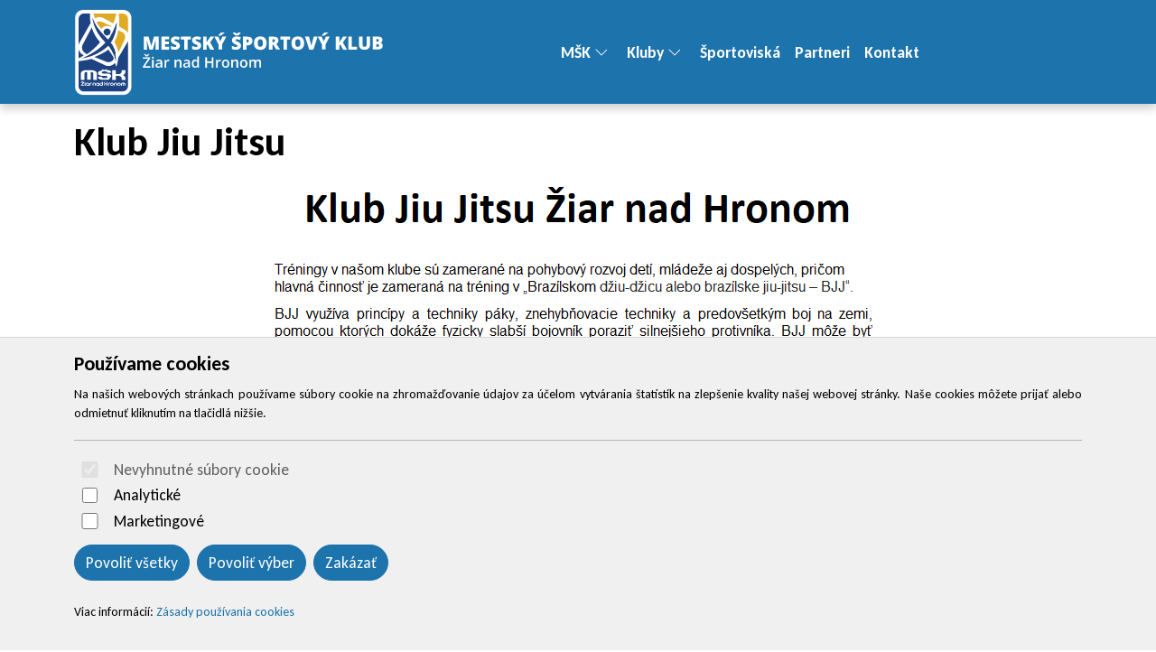

--- FILE ---
content_type: text/html; charset=UTF-8
request_url: https://www.mskziar.sk/klub-jiu-jitsu/?f=
body_size: 749287
content:

	<!doctype html>
	<html lang="sk">
	  <head>
		<!-- Required meta tags -->
		<meta charset="utf-8">
		<meta name="viewport" content="width=device-width, initial-scale=1, shrink-to-fit=no">

		<!-- Bootstrap CSS -->
<link href="https://cdn.arrabella.net/projects/mskziar/main.css?v=2.1.0" rel="stylesheet">

<!-- Bootstrap Icons -->
<link rel="stylesheet" href="https://cdn.jsdelivr.net/npm/bootstrap-icons@1.13.1/font/bootstrap-icons.css">

<!-- Favicon -->
<link rel="apple-touch-icon" sizes="192x192" href="https://www.mskziar.sk/data-files/mskziar/favicon/apple-icon-192x192.png">
<link rel="icon" type="image/png" sizes="192x192"  href="https://www.mskziar.sk/data-files/mskziar/favicon/android-icon-192x192.png">
<link rel="icon" type="image/png" sizes="512x512"  href="https://www.mskziar.sk/data-files/mskziar/favicon/android-icon-512x512.png">
<link rel="icon" type="image/png" sizes="16x16" href="https://www.mskziar.sk/data-files/mskziar/favicon/favicon-16x16.png">
<link rel="icon" type="image/png" sizes="32x32" href="https://www.mskziar.sk/data-files/mskziar/favicon/favicon-32x32.png">
<link rel="icon" type="image/png" sizes="96x96" href="https://www.mskziar.sk/data-files/mskziar/favicon/favicon-96x96.png">
<link rel="manifest" href="https://www.mskziar.sk/data-files/mskziar/favicon/manifest.json">
<meta name="msapplication-TileColor" content="#ffffff">
<meta name="msapplication-TileImage" content="https://www.mskziar.sk/data-files/mskziar/favicon/ms-icon-144x144.png">
<meta name="theme-color" content="#ffffff">

		
		
	
		<script>
// Define dataLayer and the gtag function.
window.dataLayer = window.dataLayer || [];
function gtag(){dataLayer.push(arguments);}

// Default ad_storage to 'denied'.
gtag('consent', 'default', {
  'ad_storage': 'denied',
  'analytics_storage': 'denied'
});
</script>

<!-- Global site tag (gtag.js) - Google Analytics -->
<script async src="https://www.googletagmanager.com/gtag/js?id=UA-41337914-1"></script>
<script>
  window.dataLayer = window.dataLayer || [];
  function gtag(){dataLayer.push(arguments);}
  gtag('js', new Date());

  gtag('config', 'UA-41337914-1');
</script>

	
		<title>Klub Jiu Jitsu </title>
	  </head>
	  <body>
	
		<!-- ========== HEADER ========== -->
		<header>
		
	<div class="skip-links">
		<a href="#MainNavigation" class="visually-hidden-focusable">Preskočiť na obsah</a>
		<a href="#Navigation" class="visually-hidden-focusable">Preskočiť na hlavné menu</a>
	</div>
	
	
	
	<!-- Main Navigation -->
	<nav class="navbar navbar-expand-lg navbar-dark" id="MainNavigation" aria-label="Hlavné menu">
		<div class="container">
			<a class="navbar-brand" href="https://www.mskziar.sk/"><img class="navbar-brand-img" src="https://www.mskziar.sk/data-files/mskziar/design/images/logo-mskziar.svg" alt="Športové kluby MŠK Žiar nad Hronom, spol. s r.o." /></a>
			
			<button class="navbar-toggler" type="button" data-bs-toggle="collapse" data-bs-target="#Navigation" aria-controls="Navigation" aria-expanded="false" aria-label="Toggle navigation">
				<span class="navbar-toggler-icon"></span>
			</button>
	  
			<div class="collapse navbar-collapse " id="Navigation">
			
				
				<ul  class="navbar-nav mx-auto">
<li class="nav-item dropdown"><div class="btn-group"><a href="https://www.mskziar.sk/msk/" class="nav-link " id="SubMenuForPageID_1" role="button" aria-haspopup="true" aria-expanded="false" target="_self">MŠK</a><a href="#" class="nav-link dropdown-toggle dropdown-toggle-split " id="SubMenuForPageID_1_" role="button" data-bs-toggle="dropdown" aria-haspopup="true" aria-expanded="false"></a><ul  class="dropdown-menu" aria-labelledby="SubMenuForPageID_1">
<li class="nav-item"><a href="https://www.mskziar.sk/o-klube/" class="nav-link  dropdown-item " target="_self">O klube</a></li>
<li class="nav-item"><a href="https://www.mskziar.sk/dokumenty-msk-127/" class="nav-link  dropdown-item " target="_self">Dokumenty MŠK</a></li>
<li class="nav-item dropdown"><div class="btn-group"><a href="https://www.mskziar.sk/zverejnonanie-dokumentov/" class="nav-link " id="SubMenuForPageID_8" role="button" aria-haspopup="true" aria-expanded="false" target="_self">Zverejňonanie dokumentov</a><a href="#" class="nav-link dropdown-toggle dropdown-toggle-split  dropdown-item " id="SubMenuForPageID_8_" role="button" data-bs-toggle="dropdown" aria-haspopup="true" aria-expanded="false"></a><ul  class="dropdown-menu" aria-labelledby="SubMenuForPageID_8">
<li class="nav-item"><a href="https://www.mskziar.sk/dotacie/" class="nav-link  dropdown-item " target="_self">Dotácie</a></li>
</ul>
</div></li>
<li class="nav-item"><a href="https://www.mskziar.sk/organizacna-struktura-msk/" class="nav-link  dropdown-item " target="_self">Organizačná štruktúra MŠK</a></li>
<li class="nav-item"><a href="https://www.mskziar.sk/spravy-o-hospodareni-msk/" class="nav-link  dropdown-item " target="_self">Správy o hospodárení MŠK</a></li>
<li class="nav-item"><a href="https://www.mskziar.sk/sportova-rocenka-msk/" class="nav-link  dropdown-item " target="_self">Športová ročenka MŠK</a></li>
<li class="nav-item"><a href="https://www.mskziar.sk/vzor_zmluvy/" class="nav-link  dropdown-item " target="_self">VZOR_Zmluvy</a></li>
</ul>
</div></li>
<li class="nav-item dropdown"><div class="btn-group"><a href="https://www.mskziar.sk/kluby/" class="nav-link " id="SubMenuForPageID_3" role="button" aria-haspopup="true" aria-expanded="false" target="_self">Kluby</a><a href="#" class="nav-link dropdown-toggle dropdown-toggle-split " id="SubMenuForPageID_3_" role="button" data-bs-toggle="dropdown" aria-haspopup="true" aria-expanded="false"></a><ul  class="dropdown-menu" aria-labelledby="SubMenuForPageID_3">
<li class="nav-item"><a href="https://atletika.mskziar.sk/" class="nav-link  dropdown-item " target="_blank">Atletický klub</a></li>
<li class="nav-item"><a href="http://www.basketziar.sk/" class="nav-link  dropdown-item " target="_blank">Basketbalový klub</a></li>
<li class="nav-item"><a href="https://www.lezenie.eu/" class="nav-link  dropdown-item " target="_blank">Horolozecký klub JAMES</a></li>
<li class="nav-item dropdown"><div class="btn-group"><a href="https://www.mskziar.sk/klub-iron-gym/" class="nav-link " id="SubMenuForPageID_140" role="button" aria-haspopup="true" aria-expanded="false" target="_self">Klub Iron Gym</a><a href="#" class="nav-link dropdown-toggle dropdown-toggle-split  dropdown-item " id="SubMenuForPageID_140_" role="button" data-bs-toggle="dropdown" aria-haspopup="true" aria-expanded="false"></a><ul  class="dropdown-menu" aria-labelledby="SubMenuForPageID_140">
<li class="nav-item"><a href="https://www.mskziar.sk/o-klube-iron-gym/" class="nav-link  dropdown-item " target="_self">O klube</a></li>
<li class="nav-item"><a href="https://www.mskziar.sk/news.php?work=news&CatID=22" class="nav-link  dropdown-item " target="_self">Novinky</a></li>
<li class="nav-item"><a href="https://www.mskziar.sk/kontakt-iron-gym/" class="nav-link  dropdown-item " target="_self">Kontakt</a></li>
</ul>
</div></li>
<li class="nav-item dropdown"><div class="btn-group"><a href="https://www.mskziar.sk/klub-jiu-jitsu-/" class="nav-link " id="SubMenuForPageID_54" role="button" aria-haspopup="true" aria-expanded="false" target="_self">Klub Jiu Jitsu </a><a href="#" class="nav-link dropdown-toggle dropdown-toggle-split  dropdown-item " id="SubMenuForPageID_54_" role="button" data-bs-toggle="dropdown" aria-haspopup="true" aria-expanded="false"></a><ul  class="dropdown-menu" aria-labelledby="SubMenuForPageID_54">
<li class="nav-item"><a href="https://www.mskziar.sk/seminar-13.01.2023-14.01.2023/" class="nav-link  dropdown-item " target="_self">Seminár 13.01.2023-14.01.2023</a></li>
<li class="nav-item"><a href="https://www.mskziar.sk/rozpis-treningov-jiu-jitsu/" class="nav-link  dropdown-item " target="_self">ROZPIS TRÉNINGOV - JIU JITSU</a></li>
<li class="nav-item"><a href="https://www.mskziar.sk/sutaze/" class="nav-link  dropdown-item " target="_self">SÚŤAŽE</a></li>
<li class="nav-item"><a href="https://www.mskziar.sk/jiu-jitsu-grappling/" class="nav-link  dropdown-item " target="_self">JIU JITSU, GRAPPLING</a></li>
<li class="nav-item"><a href="https://www.mskziar.sk/kondicne-treningy/" class="nav-link  dropdown-item " target="_self">KONDIČNÉ TRÉNINGY</a></li>
<li class="nav-item"><a href="https://www.mskziar.sk/mikulas-2022/" class="nav-link  dropdown-item " target="_self">MIKULÁŠ  2022</a></li>
<li class="nav-item"><a href="https://www.mskziar.sk/sponzori-87/" class="nav-link  dropdown-item " target="_self">SPONZORI </a></li>
<li class="nav-item"><a href="https://www.mskziar.sk/news.php?work=news&CatID=2" class="nav-link  dropdown-item " target="_self">Novinky</a></li>
</ul>
</div></li>
<li class="nav-item"><a href="https://www.karatezh.sk/" class="nav-link  dropdown-item " target="_blank">Karate klub</a></li>
<li class="nav-item"><a href="https://www.mskziar.sk/kulturisticky-klub/" class="nav-link  dropdown-item " target="_self">Kulturistický klub</a></li>
<li class="nav-item dropdown"><div class="btn-group"><a href="https://www.mskziar.sk/klub-rtvs/" class="nav-link " id="SubMenuForPageID_15" role="button" aria-haspopup="true" aria-expanded="false" target="_self">Klub RTVŠ</a><a href="#" class="nav-link dropdown-toggle dropdown-toggle-split  dropdown-item " id="SubMenuForPageID_15_" role="button" data-bs-toggle="dropdown" aria-haspopup="true" aria-expanded="false"></a><ul  class="dropdown-menu" aria-labelledby="SubMenuForPageID_15">
<li class="nav-item"><a href="https://www.mskziar.sk/news.php?work=news&CatID=10" class="nav-link  dropdown-item " target="_self">Novinky</a></li>
<li class="nav-item"><a href="https://www.mskziar.sk/medzinarodny-den-jogy-2021/" class="nav-link  dropdown-item " target="_self">Medzinárodný deň JÓGY 2021</a></li>
<li class="nav-item"><a href="https://www.mskziar.sk/aerobic/" class="nav-link  dropdown-item " target="_self">Aerobic</a></li>
<li class="nav-item"><a href="https://www.mskziar.sk/joga/" class="nav-link  dropdown-item " target="_self">JÓGA</a></li>
<li class="nav-item dropdown"><div class="btn-group"><a href="https://www.mskziar.sk/fotogalerie/" class="nav-link " id="SubMenuForPageID_50" role="button" aria-haspopup="true" aria-expanded="false" target="_self">Fotogalérie</a><a href="#" class="nav-link dropdown-toggle dropdown-toggle-split  dropdown-item " id="SubMenuForPageID_50_" role="button" data-bs-toggle="dropdown" aria-haspopup="true" aria-expanded="false"></a><ul  class="dropdown-menu" aria-labelledby="SubMenuForPageID_50">
<li class="nav-item"><a href="https://www.mskziar.sk/aerobic-51/" class="nav-link  dropdown-item " target="_self">Aerobic</a></li>
<li class="nav-item"><a href="https://www.mskziar.sk/medzinarodny-den-jogy-2019/" class="nav-link  dropdown-item " target="_self">Medzinárodný deň JÓGY 2019</a></li>
<li class="nav-item"><a href="https://www.mskziar.sk/medzinarodny-den-jogy-2018/" class="nav-link  dropdown-item " target="_self">Medzinárodný deň JOGY 2018</a></li>
</ul>
</div></li>
</ul>
</div></li>
<li class="nav-item"><a href="https://plavanie.mskziar.sk/" class="nav-link  dropdown-item " target="_self">Plavecký klub Delfín</a></li>
<li class="nav-item dropdown"><div class="btn-group"><a href="https://www.mskziar.sk/stolnotenisovy-klub/" class="nav-link " id="SubMenuForPageID_20" role="button" aria-haspopup="true" aria-expanded="false" target="_self">Stolnotenisový klub</a><a href="#" class="nav-link dropdown-toggle dropdown-toggle-split  dropdown-item " id="SubMenuForPageID_20_" role="button" data-bs-toggle="dropdown" aria-haspopup="true" aria-expanded="false"></a><ul  class="dropdown-menu" aria-labelledby="SubMenuForPageID_20">
<li class="nav-item"><a href="https://www.mskziar.sk/historia-klubu/" class="nav-link  dropdown-item " target="_self">História klubu</a></li>
<li class="nav-item"><a href="https://www.mskziar.sk/zakladne-dokumenty/" class="nav-link  dropdown-item " target="_self">Základné dokumenty</a></li>
<li class="nav-item"><a href="https://www.mskziar.sk/supisky/" class="nav-link  dropdown-item " target="_self">Súpisky</a></li>
<li class="nav-item"><a href="https://www.mskziar.sk/treningy/" class="nav-link  dropdown-item " target="_self">Tréningy</a></li>
<li class="nav-item"><a href="https://www.mskziar.sk/sutaze-a-turnaje/" class="nav-link  dropdown-item " target="_self">Súťaže a turnaje</a></li>
<li class="nav-item"><a href="https://www.mskziar.sk/kalendar-podujati/" class="nav-link  dropdown-item " target="_self">Kalendár podujatí</a></li>
<li class="nav-item"><a href="https://www.mskziar.sk/skolska-liga/" class="nav-link  dropdown-item " target="_self">Školská liga</a></li>
<li class="nav-item"><a href="https://www.mskziar.sk/medzinarodne-uspechy/" class="nav-link  dropdown-item " target="_self">Medzinárodné úspechy</a></li>
<li class="nav-item dropdown"><div class="btn-group"><a href="https://www.mskziar.sk/majstrovstva-sr-2023/" class="nav-link " id="SubMenuForPageID_175" role="button" aria-haspopup="true" aria-expanded="false" target="_self">Majstrovstvá SR 2023</a><a href="#" class="nav-link dropdown-toggle dropdown-toggle-split  dropdown-item " id="SubMenuForPageID_175_" role="button" data-bs-toggle="dropdown" aria-haspopup="true" aria-expanded="false"></a><ul  class="dropdown-menu" aria-labelledby="SubMenuForPageID_175">
<li class="nav-item"><a href="https://www.mskziar.sk/mladsie-ziactvo-druzstva/" class="nav-link  dropdown-item " target="_self">Mladšie žiactvo - družstvá</a></li>
<li class="nav-item"><a href="https://www.mskziar.sk/najmladsie-ziactvo/" class="nav-link  dropdown-item " target="_self">Najmladšie žiactvo</a></li>
<li class="nav-item"><a href="https://www.mskziar.sk/mladsie-ziactvo/" class="nav-link  dropdown-item " target="_self">Mladšie žiactvo</a></li>
<li class="nav-item"><a href="https://www.mskziar.sk/starsie-ziactvo/" class="nav-link  dropdown-item " target="_self">Staršie žiactvo</a></li>
<li class="nav-item"><a href="https://www.mskziar.sk/dorast/" class="nav-link  dropdown-item " target="_self">Dorast</a></li>
</ul>
</div></li>
<li class="nav-item"><a href="https://www.mskziar.sk/ostatne/" class="nav-link  dropdown-item " target="_self">Ostatné</a></li>
</ul>
</div></li>
<li class="nav-item"><a href="https://spolstrel.sk/" class="nav-link  dropdown-item " target="_self">Športovo strelecký klub</a></li>
<li class="nav-item dropdown"><div class="btn-group"><a href="https://www.mskziar.sk/tenisovy-klub/" class="nav-link " id="SubMenuForPageID_22" role="button" aria-haspopup="true" aria-expanded="false" target="_self">Tenisový klub</a><a href="#" class="nav-link dropdown-toggle dropdown-toggle-split  dropdown-item " id="SubMenuForPageID_22_" role="button" data-bs-toggle="dropdown" aria-haspopup="true" aria-expanded="false"></a><ul  class="dropdown-menu" aria-labelledby="SubMenuForPageID_22">
<li class="nav-item"><a href="https://www.mskziar.sk/vizitka-klubu/" class="nav-link  dropdown-item " target="_self">Vizitka klubu</a></li>
<li class="nav-item"><a href="https://www.mskziar.sk/sustredenie-remata-2023-start-sezony-2023/" class="nav-link  dropdown-item " target="_self">Sústredenie Remata 2023 -štart sezóny 2023</a></li>
<li class="nav-item"><a href="https://www.mskziar.sk/start-novej-sezony-druzstva-2023/" class="nav-link  dropdown-item " target="_self">Štart novej sezóny - Družstvá 2023</a></li>
<li class="nav-item"><a href="https://www.mskziar.sk/news.php?work=news&CatID=15" class="nav-link  dropdown-item " target="_self">Sezóna 2022</a></li>
<li class="nav-item"><a href="https://www.mskziar.sk/historia-tenisoveho-klubu/" class="nav-link  dropdown-item " target="_self">História tenisového klubu</a></li>
<li class="nav-item"><a href="https://www.mskziar.sk/kontakt-55/" class="nav-link  dropdown-item " target="_self">Kontakt</a></li>
</ul>
</div></li>
</ul>
</div></li>
<li class="nav-item"><a href="https://www.mskziar.sk/sportoviska/" class="nav-link " target="_self">Športoviská</a></li>
<li class="nav-item"><a href="https://www.mskziar.sk/partneri/" class="nav-link " target="_self">Partneri</a></li>
<li class="nav-item"><a href="https://www.mskziar.sk/kontakt/" class="nav-link " target="_self">Kontakt</a></li>
</ul>

				
				
				
				
				
				
				
			
			</div>
		</div>
	</nav>
	
		</header>
		<!-- ========== END HEADER ========== -->
		
		<!-- ========== MAIN CONTENT ========== -->
		<main id="content" role="main">
		
			
		
			
			
			<section id="klub-jiu-jitsu-">
				<div class="container">
					<header>
						<h1>Klub Jiu Jitsu </h1>
					</header>
					
					
		<div class="row">
			<div class="col-12"><h1 style="text-align: center;"><img src="[data-uri]"></h1>
<p>&nbsp;</p></div>
		</div>
		
				</div>
			</section>
		
			
		
			
			
			
			
			
			
			
			
			
		
			
			<!-- PARTNER banner 1 component -->
			<section id="partner-banner-1">
				<div class="container">
					
					<div class="row row-cols-2 row-cols-md-3 row-cols-lg-5">
						<div class="col"><a href="http://www.ziar.sk" target="_blank"><img src="https://www.mskziar.sk/data-files/mskziar/image/ziar_2x2.jpeg" class="bg-image" alt="ziar_2x2.jpeg"></a></div><div class="col"><a href="http://www.tszh.sk" target="_blank"><img src="https://www.mskziar.sk/data-files/mskziar/image/ts-logo.gif" class="bg-image" alt="ts-logo.gif"></a></div><div class="col"><a href="http://www.slovalco.sk" target="_blank"><img src="https://www.mskziar.sk/data-files/mskziar/image/slovalco.jpeg" class="bg-image" alt="slovalco.jpeg"></a></div><div class="col"><a href="http://www.nemak.com" target="_blank"><img src="https://www.mskziar.sk/data-files/mskziar/image/nemak-new-logo.png" class="bg-image" alt="nemak-new-logo.png"></a></div><div class="col"><a href="https://www.veolia.sk/" target="_blank"><img src="https://www.mskziar.sk/data-files/mskziar/image/veolia2.png" class="bg-image" alt="veolia2.png"></a></div><div class="col"><a href="https://www.impa.sk/" target="_blank"><img src="https://www.mskziar.sk/data-files/mskziar/image/logo_impa.png" class="bg-image" alt="logo_impa.png"></a></div><div class="col"><a href="https://noviny.ziar.sk/" target="_blank"><img src="https://www.mskziar.sk/data-files/mskziar/image/mn_logo_2020.png" class="bg-image" alt="mn_logo_2020.png"></a></div><div class="col"><a href="https://www.tvziar.tv/" target="_blank"><img src="https://www.mskziar.sk/data-files/mskziar/image/logo-atv.webp" class="bg-image" alt="logo-atv.webp"></a></div>
					</div>
				</div>
			</section>
			
	
			
	
			
	
			
		
			

			
	
			
	<div id="cookie-alert">
		<div class="container">
			<div class="row">
				<div class="col">
					<h5>Používame cookies</h5>
					<p class="small">Na našich webových stránkach používame súbory cookie na zhromažďovanie údajov za účelom vytvárania štatistík na zlepšenie kvality našej webovej stránky. Naše cookies môžete prijať alebo odmietnuť kliknutím na tlačidlá nižšie.</p>
					<hr />
					<form>
						<div class="form-check form-switch">
						  <input class="form-check-input" type="checkbox" role="switch" id="essentialCookies" checked disabled>
						  <label class="form-check-label" for="essentialCookies">Nevyhnutné súbory cookie</label>
						</div>
						<div class="form-check form-switch">
						  <input class="form-check-input" type="checkbox" role="switch" id="analyticsCookies">
						  <label class="form-check-label" for="analyticsCookies">Analytické</label>
						</div>
						<div class="form-check form-switch">
						  <input class="form-check-input" type="checkbox" role="switch" id="adCookies">
						  <label class="form-check-label" for="adCookies">Marketingové</label>
						</div>
					</form>
					<p>
						<button type="button" class="btn btn-primary" id="consentGrantedButton">Povoliť všetky</button> 
						<button type="button" class="btn btn-primary" id="consentGrantedSelectionButton">Povoliť výber</button> 
						<button type="button" class="btn btn-primary" id="consentDeniedButton">Zakázať</button>
					</p>
					<p class="small">Viac informácií: <a href="https://www.mskziar.sk/page.php?work=page_detail&PageID=152">Zásady používania cookies</a></p>
				</div>
			</div>
		</div>
	</div>
	
	<div id="cookie-alert-minimized">
		
			<button type="button" class="btn btn-secondary" id="showCookieAlertButton" aria-label="Nastavenia cookies">
				<i class="bi bi-gear" aria-hidden="true"></i>
			</button>
		
	</div>
	
	
		</main>
		<!-- ========== END MAIN CONTENT ========== -->
	
		<!-- ========== FOOTER ========== -->
		
	<footer>
		<div class="container space-2 py-5">
			<div class="row">
				<div class="col-12 col-md">
					<p><img src="https://www.mskziar.sk/data-files/mskziar/design/images/logo-mskziar-bw.svg" alt="Športové kluby MŠK Žiar nad Hronom, spol. s r.o." /></p>
					<p>Mestský športový klub Žiar nad Hronom, spol. s  r.o.<br />A. Dubčeka 45<br />96501 Žiar nad Hronom</p>
				</div>
				
		<div class="col-12 col-md">
			<h2 class="h4 mb-3">Navigácia</h2>
			<ul class="list-unstyled"><li class="pb-2"><a href="https://www.mskziar.sk/msk/">MŠK</a></li><li class="pb-2"><a href="https://www.mskziar.sk/kluby/">Kluby</a></li><li class="pb-2"><a href="https://www.mskziar.sk/sportoviska/">Športoviská</a></li><li class="pb-2"><a href="https://www.mskziar.sk/partneri/">Partneri</a></li><li class="pb-2"><a href="https://www.mskziar.sk/kontakt/">Kontakt</a></li><li class="pb-2"><a href="https://www.mskziar.sk/zasady-pouzivania-cookies/">Zásady používania cookies</a></li></ul>
		</div>
		
				
				
		<div class="col-12 col-md">
			<h2 class="h4 mb-3">Kontakt</h2>
			<ul class="list-unstyled"><li class="pb-2"><i class="bi bi-envelope-fill" aria-hidden="true"></i> <a href="mailto:konatelmsk.ziar@gmail.com">konatelmsk.ziar@gmail.com</a></li><li class="pb-2"><i class="bi bi-telephone-fill" aria-hidden="true"></i> <a href="tel:+421908949527">+421908949527</a></li></ul>
		</div>
		
				
		<div class="col-12 col-md">
			<h2 class="h4 mb-3">Social</h2>
			<ul class="list-unstyled"><li class="pb-2"><i class="bi bi-facebook" aria-hidden="true"></i> <a href="https://www.facebook.com/share/1BHFZumdfT/?mibextid=wwXIfr" target="_blank" rel="noopener">Facebook</a></li></ul>
		</div>
		
				
			</div>
			
			<div class="row">
				<div class="col-12 col-md text-center">
					<small class="d-block mb-3"><p>© 2026 Arrabella s.r.o., mayabella s.r.o., Všetky práva vyhradené.</p><p><a href="https://www.webmesta.sk" target="_blank"><img src="https://www.mskziar.sk/engine_files/cms_webmesta.svg"  style="max-height: 2.1rem;"  /></a></p><p>Hosting: <a href="https://www.arrabella.sk" target="_blank"><img src="https://www.mskziar.sk/engine_files/arrabella.svg" style="max-height: 1.5rem;" /></a> - Web: <a href="https://www.mayabella.sk" target="_blank"><img src="https://www.mskziar.sk/engine_files/mayabella.svg" style="max-height: 1.5rem;" /></a></p></small>
				</div>
			</div>
		</div>
	</footer>
	
		<!-- ========== END FOOTER ========== -->

		<!-- Optional JavaScript -->
<!-- jQuery first, then Popper.js, then Bootstrap JS -->
<script src="https://code.jquery.com/jquery-3.6.0.min.js"></script>

<!-- Option 1: Bootstrap Bundle with Popper -->
<script src="https://cdn.jsdelivr.net/npm/bootstrap@5.1.0/dist/js/bootstrap.bundle.min.js" integrity="sha384-U1DAWAznBHeqEIlVSCgzq+c9gqGAJn5c/t99JyeKa9xxaYpSvHU5awsuZVVFIhvj" crossorigin="anonymous"></script>

		
		
	
	<script>
	<!--
	
	// JavaScript Document
	// Cookie scripts

	function createCookie(name,value,days)
	{
		if (days)
		{
			var date = new Date();
			date.setTime(date.getTime()+(days*24*60*60*1000));
			var expires = "; expires="+date.toGMTString();
		}
		else var expires = "";
		document.cookie = name+"="+value+expires+"; path=/";
	}

	function readCookie(name)
	{
		var nameEQ = name + "=";
		var ca = document.cookie.split(';');
		for(var i=0;i < ca.length;i++)
		{
			var c = ca[i];
			while (c.charAt(0)==' ') c = c.substring(1,c.length);
			if (c.indexOf(nameEQ) == 0) return c.substring(nameEQ.length,c.length);
		}
		return null;
	}

	function eraseCookie(name)
	{
		createCookie(name,"",-1);
	}

	function consentGranted(type='all') 
	{
		var name = '';
		var value = '';
		var days = 0;
		
		if (type == 'ad')
		{
			gtag('consent', 'update', {
				'ad_storage': 'granted'
			});
		
			name = 'ad_storage';
			value = 'granted';
			days = 365;
			createCookie(name,value,days);
			
			name = 'ad_user_data';
			value = 'granted';
			days = 365;
			createCookie(name,value,days);
			
			name = 'ad_personalization';
			value = 'granted';
			days = 365;
			createCookie(name,value,days);
		
			//alert('Súhlas udelený pre: reklamu');
		}
		if (type == 'analytics')
		{
			gtag('consent', 'update', {
				'analytics_storage': 'granted'
			});
		
			name = 'analytics_storage';
			value = 'granted';
			days = 365;
			createCookie(name,value,days);
		
			//alert('Súhlas udelený pre: návštevnosť');
		}
		if (type == 'all')
		{
			gtag('consent', 'update', {
				'ad_storage': 'granted',
				'analytics_storage': 'granted'
			});
		
			name = 'ad_storage';
			value = 'granted';
			days = 365;
			createCookie(name,value,days);
			
			name = 'ad_user_data';
			value = 'granted';
			days = 365;
			createCookie(name,value,days);
			
			name = 'ad_personalization';
			value = 'granted';
			days = 365;
			createCookie(name,value,days);
		
			name = 'analytics_storage';
			value = 'granted';
			days = 365;
			createCookie(name,value,days);
		
			//alert('Súhlas udelený pre: všetko');
		}
	
		//zapis, ze uzivatel odpovedal   
		var name = 'cookie_answered';
		var value = 'yes';
		var days = 365;
		createCookie(name,value,days);
	}

	function consentDenied(type='all') 
	{
		var name = '';
		var value = '';
		var days = 0;
		
		if (type == 'ad')
		{
			gtag('consent', 'update', {
				'ad_storage': 'denied'
			});
		
			name = 'ad_storage';
			value = 'denied';
			days = 365;
			createCookie(name,value,days);
			
			name = 'ad_user_data';
			value = 'denied';
			days = 365;
			createCookie(name,value,days);
			
			name = 'ad_personalization';
			value = 'denied';
			days = 365;
			createCookie(name,value,days);
		
			//alert('Súhlas odobratý pre: reklamu');
		}
		if (type == 'analytics')
		{
			gtag('consent', 'update', {
				'analytics_storage': 'denied'
			});
		
			name = 'analytics_storage';
			value = 'denied';
			days = 365;
			createCookie(name,value,days);
		
			//alert('Súhlas odobratý pre: návštevnosť');
		}
		if (type == 'all')
		{
			gtag('consent', 'update', {
				'ad_storage': 'denied',
				'analytics_storage': 'denied'
			});
		
			name = 'ad_storage';
			value = 'denied';
			days = 365;
			createCookie(name,value,days);
			
			name = 'ad_user_data';
			value = 'denied';
			days = 365;
			createCookie(name,value,days);
			
			name = 'ad_personalization';
			value = 'denied';
			days = 365;
			createCookie(name,value,days);
		
			name = 'analytics_storage';
			value = 'denied';
			days = 365;
			createCookie(name,value,days);
		
			//alert('Súhlas odobratý pre: všetko');
		}
	
		//zapis, ze uzivatel odpovedal   
		var name = 'cookie_answered';
		var value = 'yes';
		var days = 365;
		createCookie(name,value,days);
	}

	function getConsentStatus()
	{
		var consentStatus = 'denied_all';
		var cookie_answered = readCookie('cookie_answered');
		if (cookie_answered === null)
		{
		
		}
		else
		{
			var ad_storage = readCookie('ad_storage');
			var analytics_storage = readCookie('analytics_storage');
		
			if ((ad_storage == 'granted') && (analytics_storage == 'granted'))
			{
				consentStatus = 'granted_all';
			}
			else if ((ad_storage == 'granted') && (analytics_storage == 'denied'))
			{
				consentStatus = 'granted_ad';
			}
			else if ((ad_storage == 'denied') && (analytics_storage == 'granted'))
			{
				consentStatus = 'granted_analytics';
			}
			else
			{
				consentStatus = 'denied_all';
			}
		}
		return consentStatus;
	}

	function showConsentStatus()
	{
		var consentStatus = getConsentStatus();
		
		//povolene analyticke
		if (consentStatus == 'granted_analytics')
		{
			$('#analyticsCookies').prop('checked', true);
			$('#adCookies').prop('checked', false);
		}
		
		//povolene marketingove
		if (consentStatus == 'granted_ad')
		{
			$('#analyticsCookies').prop('checked', false);
			$('#adCookies').prop('checked', true);
		}
		
		//povolene vsetky
		if (consentStatus == 'granted_all')
		{
			$('#analyticsCookies').prop('checked', true);
			$('#adCookies').prop('checked', true);
		}
		
		//zakazane vsetky
		if (consentStatus == 'denied_all')
		{
			$('#analyticsCookies').prop('checked', false);
			$('#adCookies').prop('checked', false);
		}
	}

	function setUserConsent()
	{
		var consentStatus = getConsentStatus();
		
		//povolene analyticke
		if (consentStatus == 'granted_analytics')
		{
			gtag('consent', 'update', {
				'ad_storage': 'denied',
				'ad_user_data': 'denied',
				'ad_personalization': 'denied',
				'analytics_storage': 'granted'
			});
		}
		
		//povolene marketingove
		if (consentStatus == 'granted_ad')
		{
			gtag('consent', 'update', {
				'ad_storage': 'granted',
				'ad_user_data': 'granted',
				'ad_personalization': 'granted',
				'analytics_storage': 'denied'
			});
		}
		
		//povolene vsetky
		if (consentStatus == 'granted_all')
		{
			gtag('consent', 'update', {
				'ad_storage': 'granted',
				'ad_user_data': 'granted',
				'ad_personalization': 'granted',
				'analytics_storage': 'granted'
			});
		}
		
		//zakazane vsetky
		if (consentStatus == 'denied_all')
		{
			gtag('consent', 'update', {
				'ad_storage': 'denied',
				'ad_user_data': 'denied',
				'ad_personalization': 'denied',
				'analytics_storage': 'denied'
			});
		}
	}

	// Cookie init

	$(document).ready(function() {
	
		//uz som zodpovedal otazku povolit/zakazat cookie?
		var cookie_answered = readCookie('cookie_answered');
		if (cookie_answered === null)
		{
			$('#cookie-alert').show();
			showConsentStatus();
		
			$('#cookie-alert-minimized').hide();
		}
		else
		{
			$('#cookie-alert').hide();
			$('#cookie-alert-minimized').show();
		
			//nastav trackovanie podla ne/suhlasu v cookies
			setUserConsent();
		}
	
		//zobrazit CookieAlert modalne okno na zmenu suhlasu, kliknutim na minimalizovanu ikonku 'gear'
		$('#showCookieAlertButton').on('click', function() {
		
			$('#cookie-alert').show();
			showConsentStatus();
		
			$('#cookie-alert-minimized').hide();
		});
	
		//povolit cookies
		$('#consentGrantedButton').on('click', function() {
		
			//povolit trackovanie
			consentGranted();
		
			//minimalizuj okno
			$('#cookie-alert').hide();
			$('#cookie-alert-minimized').show();
		});
	
		//povolit vyber
		$('#consentGrantedSelectionButton').on('click', function() {
		
			//povolit trackovanie pre vybrane
			
			//analiticke
			if ($('#analyticsCookies').prop('checked'))
			{
				consentGranted('analytics');
			}
			else
			{
				consentDenied('analytics');
			}
			
			//marketingove
			if ($('#adCookies').prop('checked'))
			{
				consentGranted('ad');
			}
			else
			{
				consentDenied('ad');
			}
		
			//minimalizuj okno
			$('#cookie-alert').hide();
			$('#cookie-alert-minimized').show();
		});
	
		//zakazat cookies
		$('#consentDeniedButton').on('click', function() {
		
			//zakazat trackovanie
			consentDenied();
		
			//minimalizuj okno
			$('#cookie-alert').hide();
			$('#cookie-alert-minimized').show();
		});

	});

	
	-->
	</script>
	
	
		
		
		
		
	
	<script>
	<!--
	
	$(document).ready(function (){
		
			var documentOffset = 0;
		
			if ( $('nav.fixed-top').length )
			{
				documentOffset = $('nav.fixed-top').outerHeight();
				$('#content').css('margin-top', documentOffset);
			}
		
		});
	
	-->
	</script>
	
		
		
	
	<script>
	<!--
	
	$(document).ready(function (){
		
			$('.navbar-nav>li>a').not('.dropdown-toggle').on('click', function(){
				$('.navbar-collapse').collapse('hide');
			});
			
		});
	
	-->
	</script>
	
		
		
	
		
		
		
		
		
		
		
	<script>
	<!--
	
	var q = '';
	var HashtagID = '';
	var start = '';
	
	function getSearchResults(search_q='', search_HashtagID='', search_start='')
	{
		if (search_q != '')
		{
			q = search_q;
		}
		if (search_HashtagID != '')
		{
			HashtagID = search_HashtagID;
		}
		if (search_start != '')
		{
			start = search_start;
		}
		
		var url_part = '';
		
		if (q != '')
		{
			if (q == '__none__')
			{
				q = '';
			}
			url_part += '&q=' + q;
		}
		if (HashtagID != '')
		{
			if (HashtagID == '__none__')
			{
				HashtagID = '';
			}
			url_part += '&HashtagID=' + HashtagID;
		}
		if (start != '')
		{
			url_part += '&start=' + start;
		}
		var element_id = 'SearchResultsContainer' ;
		var data_url = 'https://www.mskziar.sk/search.php?action=getSearchResults' + url_part + '&lang=sk' ;
		var post_data = [];
		document.getElementById(element_id).innerHTML = '<div class="loaderContainer"><i class="fa fa-refresh fa-spin"></i><p class="txtcenter"><strong>Načítavam...</strong></p></div>';
		
		$.ajax({
			type : "POST",
			url  : data_url,
			data : { post_data },
			success: function(res) {
				
				document.getElementById(element_id).innerHTML = res;
				
				//zascrolluj na vysledky vyhladavania v pripade ze som dal vyhladat podla jedneho alebo druheho...
				if ((search_q != '') || (search_HashtagID != ''))
				{
					document.getElementById(element_id).scrollIntoView();
				}
			}
		});
	}
	
	function getSearchResultsByKeyword()
	{
		q = $('#searchKeyword').val();
		
		getSearchResults(q, HashtagID, start);
	}
	
	function getSearchResultsByTag(HashtagID)
	{
		getSearchResults(q, HashtagID, start);
	}
	
	function redirectToSearchResultsByKeyword()
	{
		q = $('#searchKeyword').val();
		
		location.href = 'https://www.mskziar.sk/search.php?q=' + q + '&lang=sk' ;
	}
	
	function addFilterParameter(key='', value='')
	{
		if (key == 'q')
		{
			q = value;
		}
		if (key == 'HashtagID')
		{
			HashtagID = value;
		}
		
		//pri zmene filtracie vymaz aj strankovanie!
		start = '';
		
		getSearchResults(q, HashtagID, start);
	}
	
	function removeFilterParameter(key='')
	{
		if (key == 'q')
		{
			q = '__none__';
			$('#searchKeyword').val("");
		}
		if (key == 'HashtagID')
		{
			HashtagID = '__none__';
		}
		
		//pri zmene filtracie vymaz aj strankovanie!
		start = '';
		
		getSearchResults(q, HashtagID, start);
	}
	
	function showAllHashtags()
	{
		var element_id = 'AllHashtagsContainer' ;
		var data_url = 'https://www.mskziar.sk/search.php?action=showAllHashtags&lang=sk' ;
		var post_data = [];
		document.getElementById(element_id).innerHTML = '<div class="loaderContainer"><i class="fa fa-refresh fa-spin"></i><p class="txtcenter"><strong>Načítavam...</strong></p></div>';
		
		$.ajax({
			type : "POST",
			url  : data_url,
			data : { post_data },
			success: function(res) {
				
				document.getElementById(element_id).innerHTML = res;
				
			}
		});
	}
	
	function hideAllHashtags()
	{
		var element_id = 'AllHashtagsContainer' ;
		document.getElementById(element_id).innerHTML = '';
	}
	
	-->
	</script>
    
		
		
	
	  </body>
	</html>
	

--- FILE ---
content_type: image/svg+xml
request_url: https://www.mskziar.sk/data-files/mskziar/design/images/logo-mskziar.svg
body_size: 17879
content:
<?xml version="1.0" encoding="utf-8"?>
<!-- Generator: Adobe Illustrator 27.5.0, SVG Export Plug-In . SVG Version: 6.00 Build 0)  -->
<svg version="1.1" id="Layer_1" xmlns="http://www.w3.org/2000/svg" xmlns:xlink="http://www.w3.org/1999/xlink" x="0px" y="0px"
	 width="356.4px" height="100px" viewBox="0 0 356.4 100" style="enable-background:new 0 0 356.4 100;" xml:space="preserve">
<style type="text/css">
	.st0{fill:#FFFFFF;}
	.st1{fill-rule:evenodd;clip-rule:evenodd;fill:#FFFFFF;}
	.st2{fill:none;stroke:#D7D8D8;stroke-width:0.2527;stroke-miterlimit:22.9256;}
	.st3{fill-rule:evenodd;clip-rule:evenodd;fill:#1E4383;}
	.st4{fill-rule:evenodd;clip-rule:evenodd;fill:#E0AA25;}
</style>
<g>
	<g>
		<path class="st0" d="M87.1,46.8L84,36h-0.1c0.1,1.8,0.2,3.3,0.2,4.3v6.5h-3.6v-15H86l3.1,10.6h0.1l3.1-10.6h5.4v15H94v-6.6
			c0-0.3,0-0.7,0-1.1c0-0.4,0.1-1.4,0.1-3.1H94l-3,10.8C91,46.8,87.1,46.8,87.1,46.8z"/>
		<path class="st0" d="M109.8,46.8h-8.9v-15h8.9V35H105v2.4h4.5v3.2H105v2.8h4.8V46.8z"/>
		<path class="st0" d="M122.2,42.2c0,0.9-0.2,1.8-0.7,2.5s-1.2,1.3-2,1.7c-0.9,0.4-1.9,0.6-3.1,0.6c-1,0-1.8-0.1-2.5-0.2
			c-0.7-0.1-1.4-0.4-2.1-0.7v-3.6c0.8,0.4,1.6,0.7,2.4,0.9s1.6,0.3,2.3,0.3c0.6,0,1-0.1,1.3-0.3s0.4-0.5,0.4-0.8
			c0-0.2-0.1-0.4-0.2-0.5s-0.3-0.3-0.5-0.5s-0.9-0.5-2-1c-1-0.4-1.7-0.9-2.2-1.3c-0.5-0.4-0.9-0.9-1.1-1.4s-0.4-1.2-0.4-1.9
			c0-1.4,0.5-2.5,1.5-3.2c1-0.8,2.4-1.2,4.1-1.2c1.6,0,3.1,0.4,4.7,1.1l-1.2,3.1c-1.4-0.6-2.6-1-3.6-1c-0.5,0-0.9,0.1-1.1,0.3
			s-0.4,0.4-0.4,0.7s0.2,0.6,0.5,0.8s1.1,0.7,2.5,1.3c1.3,0.6,2.2,1.2,2.7,1.9C121.9,40.4,122.2,41.2,122.2,42.2z"/>
		<path class="st0" d="M131.1,46.8h-4V35.1h-3.7v-3.3h11.4v3.3h-3.6L131.1,46.8L131.1,46.8z"/>
		<path class="st0" d="M146.7,42.2c0,0.9-0.2,1.8-0.7,2.5s-1.2,1.3-2,1.7c-0.9,0.4-1.9,0.6-3.1,0.6c-1,0-1.8-0.1-2.5-0.2
			c-0.7-0.1-1.4-0.4-2.1-0.7v-3.6c0.8,0.4,1.6,0.7,2.4,0.9s1.6,0.3,2.3,0.3c0.6,0,1-0.1,1.3-0.3s0.4-0.5,0.4-0.8
			c0-0.2-0.1-0.4-0.2-0.5c-0.1-0.2-0.3-0.3-0.5-0.5s-0.9-0.5-2-1c-1-0.4-1.7-0.9-2.2-1.3c-0.5-0.4-0.9-0.9-1.1-1.4
			c-0.2-0.5-0.4-1.2-0.4-1.9c0-1.4,0.5-2.5,1.5-3.2c1-0.8,2.4-1.2,4.1-1.2c1.6,0,3.1,0.4,4.7,1.1l-1.2,3.1c-1.4-0.6-2.6-1-3.6-1
			c-0.5,0-0.9,0.1-1.1,0.3c-0.2,0.2-0.4,0.4-0.4,0.7s0.2,0.6,0.5,0.8s1.1,0.7,2.5,1.3c1.3,0.6,2.2,1.2,2.7,1.9
			C146.5,40.4,146.7,41.2,146.7,42.2z"/>
		<path class="st0" d="M161.8,46.8h-4.6l-3-5.7l-1.2,0.7v5h-4v-15h4.1v6.5c0.2-0.4,0.6-1,1.2-1.9l3.1-4.6h4.4l-4.7,6.7L161.8,46.8z"
			/>
		<path class="st0" d="M168.8,37.3l2.6-5.6h4.4l-4.9,9.1v5.9h-4.1V41l-4.9-9.3h4.4L168.8,37.3z M166.7,30.6v-0.3
			c1.1-1.1,1.7-1.9,2-2.2c0.3-0.3,0.5-0.6,0.7-0.9h4.4v0.2c-0.5,0.4-1.3,1-2.3,1.7s-1.7,1.2-2.2,1.5
			C169.3,30.6,166.7,30.6,166.7,30.6z"/>
		<path class="st0" d="M192.7,42.2c0,0.9-0.2,1.8-0.7,2.5s-1.2,1.3-2,1.7c-0.9,0.4-1.9,0.6-3.1,0.6c-1,0-1.8-0.1-2.5-0.2
			c-0.7-0.1-1.4-0.4-2.1-0.7v-3.6c0.8,0.4,1.6,0.7,2.4,0.9s1.6,0.3,2.3,0.3c0.6,0,1-0.1,1.3-0.3s0.4-0.5,0.4-0.8
			c0-0.2-0.1-0.4-0.2-0.5s-0.3-0.3-0.5-0.5s-0.9-0.5-2-1c-1-0.4-1.7-0.9-2.2-1.3c-0.5-0.4-0.9-0.9-1.1-1.4c-0.2-0.5-0.4-1.2-0.4-1.9
			c0-1.4,0.5-2.5,1.5-3.2c1-0.8,2.4-1.2,4.1-1.2c1.6,0,3.1,0.4,4.7,1.1l-1.2,3.1c-1.4-0.6-2.6-1-3.6-1c-0.5,0-0.9,0.1-1.1,0.3
			c-0.2,0.2-0.4,0.4-0.4,0.7s0.2,0.6,0.5,0.8s1.1,0.7,2.5,1.3c1.3,0.6,2.2,1.2,2.7,1.9S192.7,41.2,192.7,42.2z M192.4,27.2v0.3
			c-0.5,0.5-0.9,1-1.4,1.5s-0.9,1.1-1.2,1.5h-4c-0.3-0.4-0.6-0.9-1.1-1.5s-1-1.1-1.5-1.6v-0.3h2.6c0.5,0.3,1.1,0.8,2,1.5
			c0.8-0.7,1.5-1.2,2.1-1.5h2.5V27.2z"/>
		<path class="st0" d="M205.9,36.6c0,1.7-0.5,3-1.5,3.9s-2.4,1.4-4.2,1.4H199v5h-4v-15h5.2c1.9,0,3.3,0.4,4.3,1.2
			C205.4,33.9,205.9,35,205.9,36.6z M199,38.5h0.7c0.6,0,1.1-0.2,1.5-0.5s0.5-0.8,0.5-1.4c0-1-0.6-1.5-1.7-1.5h-1V38.5z"/>
		<path class="st0" d="M222.3,39.3c0,2.5-0.6,4.4-1.9,5.8s-3,2-5.4,2s-4.2-0.7-5.4-2c-1.3-1.3-1.9-3.2-1.9-5.8
			c0-2.5,0.6-4.4,1.9-5.7c1.2-1.3,3.1-2,5.4-2c2.4,0,4.2,0.7,5.4,2S222.3,36.7,222.3,39.3z M212,39.3c0,2.9,1,4.3,3,4.3
			c1,0,1.8-0.4,2.3-1.1c0.5-0.7,0.7-1.8,0.7-3.3s-0.3-2.6-0.8-3.3s-1.3-1.1-2.3-1.1C213,34.9,212,36.3,212,39.3z"/>
		<path class="st0" d="M229,41.3v5.5h-4v-15h4.9c4.1,0,6.1,1.5,6.1,4.4c0,1.7-0.8,3.1-2.5,4l4.4,6.5h-4.6l-3.2-5.5L229,41.3
			L229,41.3z M229,38.3h0.8c1.4,0,2.1-0.6,2.1-1.9c0-1-0.7-1.5-2.1-1.5H229V38.3z"/>
		<path class="st0" d="M245.8,46.8h-4V35.1h-3.7v-3.3h11.4v3.3h-3.6L245.8,46.8L245.8,46.8z"/>
		<path class="st0" d="M265.6,39.3c0,2.5-0.6,4.4-1.9,5.8c-1.2,1.3-3,2-5.4,2s-4.2-0.7-5.4-2c-1.3-1.3-1.9-3.2-1.9-5.8
			c0-2.5,0.6-4.4,1.9-5.7c1.2-1.3,3.1-2,5.4-2c2.4,0,4.2,0.7,5.4,2S265.6,36.7,265.6,39.3z M255.3,39.3c0,2.9,1,4.3,3,4.3
			c1,0,1.8-0.4,2.3-1.1c0.5-0.7,0.7-1.8,0.7-3.3s-0.3-2.6-0.8-3.3s-1.3-1.1-2.3-1.1C256.3,34.9,255.3,36.3,255.3,39.3z"/>
		<path class="st0" d="M276.7,31.8h4.5l-4.9,15h-4.8l-4.9-15h4.6l2,7.6c0.4,1.7,0.7,2.9,0.7,3.5c0-0.5,0.1-1.1,0.3-1.8
			c0.1-0.7,0.3-1.3,0.4-1.7L276.7,31.8z"/>
		<path class="st0" d="M288.2,37.3l2.6-5.6h4.4l-4.9,9.1v5.9h-4.1V41l-4.9-9.3h4.4L288.2,37.3z M286.1,30.6v-0.3
			c1.1-1.1,1.7-1.9,2-2.2c0.3-0.3,0.5-0.6,0.7-0.9h4.4v0.2c-0.5,0.4-1.3,1-2.3,1.7s-1.7,1.2-2.2,1.5
			C288.7,30.6,286.1,30.6,286.1,30.6z"/>
		<path class="st0" d="M315.1,46.8h-4.6l-3-5.7l-1.2,0.7v5h-4.1v-15h4.1v6.5c0.2-0.4,0.6-1,1.2-1.9l3.1-4.6h4.4l-4.7,6.7L315.1,46.8
			z"/>
		<path class="st0" d="M316.7,46.8v-15h4v11.7h5.8v3.3H316.7z"/>
		<path class="st0" d="M341.7,31.8v9c0,2-0.6,3.5-1.7,4.6s-2.7,1.6-4.8,1.6c-2,0-3.6-0.5-4.7-1.6s-1.6-2.5-1.6-4.5v-9.1h4.1v8.8
			c0,1.1,0.2,1.8,0.6,2.3s1,0.7,1.8,0.7s1.4-0.2,1.8-0.7s0.6-1.3,0.6-2.3v-8.8H341.7z"/>
		<path class="st0" d="M344.8,31.8h5.2c2,0,3.5,0.3,4.5,0.9c1,0.6,1.5,1.5,1.5,2.8c0,0.8-0.2,1.6-0.6,2.2c-0.4,0.6-1,1-1.7,1.1v0.1
			c0.9,0.2,1.6,0.7,2,1.2c0.4,0.6,0.6,1.3,0.6,2.2c0,1.4-0.5,2.4-1.5,3.2s-2.4,1.2-4.2,1.2h-5.8V31.8z M348.9,37.5h1.2
			c0.6,0,1-0.1,1.3-0.4s0.5-0.6,0.5-1.1c0-0.8-0.6-1.3-1.9-1.3h-1.1V37.5z M348.9,40.5v3.1h1.4c1.3,0,1.9-0.5,1.9-1.6
			c0-0.5-0.2-0.9-0.5-1.1s-0.8-0.4-1.5-0.4H348.9z"/>
	</g>
	<g>
		<path class="st0" d="M88.1,67.6h-8.6v-1.4l6-8.9h-5.9v-1.7h8.3V57l-6.1,8.9H88L88.1,67.6L88.1,67.6z M87,51.9v0.2
			c-0.7,0.7-1.2,1.2-1.5,1.6c-0.3,0.3-0.5,0.6-0.6,0.9h-2.1c-0.4-0.6-1-1.4-2.1-2.5v-0.2H82c0.8,0.5,1.4,1,1.8,1.5
			c0.5-0.5,1.2-1,1.9-1.5H87z"/>
		<path class="st0" d="M89.9,56.1c0-0.3,0.1-0.6,0.3-0.8c0.2-0.2,0.5-0.3,0.8-0.3s0.6,0.1,0.8,0.3c0.2,0.2,0.3,0.5,0.3,0.8
			s-0.1,0.6-0.3,0.8c-0.2,0.2-0.5,0.3-0.8,0.3c-0.4,0-0.6-0.1-0.8-0.3C90,56.7,89.9,56.4,89.9,56.1z M91.9,67.6H90v-9.1h1.9V67.6z"
			/>
		<path class="st0" d="M100.4,67.6l-0.4-1.3h-0.1c-0.4,0.6-0.9,0.9-1.3,1.1s-1,0.3-1.7,0.3c-0.9,0-1.6-0.2-2.1-0.7S94,65.8,94,65
			c0-0.9,0.3-1.6,1-2.1s1.8-0.7,3.2-0.8h1.6v-0.5c0-0.6-0.1-1-0.4-1.3s-0.7-0.4-1.3-0.4c-0.5,0-0.9,0.1-1.3,0.2
			c-0.4,0.1-0.8,0.3-1.2,0.5L95,59.1c0.5-0.3,1-0.5,1.6-0.6s1.1-0.2,1.7-0.2c1.2,0,2,0.3,2.6,0.8s0.9,1.3,0.9,2.4v6.1H100.4z
			 M97.5,66.3c0.7,0,1.3-0.2,1.7-0.6c0.4-0.4,0.6-0.9,0.6-1.6v-0.8h-1.2c-0.9,0-1.6,0.2-2,0.5C96.2,64,96,64.4,96,65
			c0,0.4,0.1,0.7,0.4,0.9C96.6,66.1,97,66.3,97.5,66.3z"/>
		<path class="st0" d="M109,58.3c0.4,0,0.7,0,1,0.1l-0.2,1.8c-0.3-0.1-0.6-0.1-0.9-0.1c-0.8,0-1.4,0.3-1.9,0.8s-0.7,1.2-0.7,2v4.7
			h-1.9v-9.1h1.5l0.3,1.6h0.1c0.3-0.5,0.7-1,1.2-1.3C107.9,58.5,108.5,58.3,109,58.3z"/>
		<path class="st0" d="M124,67.6h-1.9V62c0-0.7-0.1-1.2-0.4-1.6c-0.3-0.3-0.7-0.5-1.3-0.5c-0.8,0-1.4,0.2-1.8,0.7S118,61.9,118,63
			v4.5h-2v-9.1h1.5l0.3,1.2h0.1c0.3-0.4,0.7-0.8,1.2-1s1.1-0.4,1.7-0.4c2.2,0,3.3,1.1,3.3,3.3L124,67.6L124,67.6z"/>
		<path class="st0" d="M132.4,67.6l-0.4-1.3h-0.1c-0.4,0.6-0.9,0.9-1.3,1.1s-1,0.3-1.7,0.3c-0.9,0-1.6-0.2-2.1-0.7s-0.8-1.2-0.8-2
			c0-0.9,0.3-1.6,1-2.1s1.8-0.7,3.2-0.8h1.6v-0.5c0-0.6-0.1-1-0.4-1.3c-0.3-0.3-0.7-0.4-1.3-0.4c-0.5,0-0.9,0.1-1.3,0.2
			c-0.4,0.1-0.8,0.3-1.2,0.5l-0.6-1.4c0.5-0.3,1-0.5,1.6-0.6s1.1-0.2,1.7-0.2c1.2,0,2,0.3,2.6,0.8s0.9,1.3,0.9,2.4v6.1h-1.4V67.6z
			 M129.5,66.3c0.7,0,1.3-0.2,1.7-0.6s0.6-0.9,0.6-1.6v-0.8h-1.2c-0.9,0-1.6,0.2-2,0.5S128,64.5,128,65c0,0.4,0.1,0.7,0.4,0.9
			C128.6,66.1,129,66.3,129.5,66.3z"/>
		<path class="st0" d="M139.5,67.7c-1.1,0-2-0.4-2.6-1.2c-0.6-0.8-1-2-1-3.5s0.3-2.6,1-3.5c0.6-0.8,1.5-1.2,2.7-1.2s2.1,0.4,2.7,1.3
			h0.1c-0.1-0.7-0.1-1.2-0.1-1.5v-3.3h1.9v12.8h-1.5l-0.3-1.2h-0.1C141.6,67.3,140.7,67.7,139.5,67.7z M140,66.2
			c0.8,0,1.4-0.2,1.7-0.7c0.4-0.4,0.5-1.2,0.6-2.2V63c0-1.1-0.2-2-0.6-2.4c-0.4-0.5-1-0.7-1.7-0.7s-1.2,0.3-1.6,0.8
			c-0.4,0.5-0.5,1.3-0.5,2.3s0.2,1.8,0.5,2.3C138.8,65.9,139.3,66.2,140,66.2z"/>
		<path class="st0" d="M160.9,67.6h-2v-5.4h-5.5v5.4h-2v-12h2v4.9h5.5v-4.9h2V67.6z"/>
		<path class="st0" d="M168.5,58.3c0.4,0,0.7,0,1,0.1l-0.2,1.8c-0.3-0.1-0.6-0.1-0.9-0.1c-0.8,0-1.4,0.3-1.9,0.8s-0.7,1.2-0.7,2v4.7
			h-1.9v-9.1h1.5l0.3,1.6h0.1c0.3-0.5,0.7-1,1.2-1.3C167.4,58.5,167.9,58.3,168.5,58.3z"/>
		<path class="st0" d="M179.2,63c0,1.5-0.4,2.6-1.1,3.5c-0.8,0.8-1.8,1.2-3.2,1.2c-0.8,0-1.6-0.2-2.2-0.6c-0.7-0.4-1.2-0.9-1.5-1.6
			s-0.5-1.5-0.5-2.5c0-1.5,0.4-2.6,1.1-3.4c0.8-0.8,1.8-1.2,3.2-1.2c1.3,0,2.4,0.4,3.1,1.3C178.8,60.4,179.2,61.6,179.2,63z
			 M172.6,63c0,2.1,0.8,3.1,2.3,3.1s2.3-1,2.3-3.1s-0.8-3.1-2.3-3.1c-0.8,0-1.4,0.3-1.8,0.8S172.6,62,172.6,63z"/>
		<path class="st0" d="M189.4,67.6h-1.9V62c0-0.7-0.1-1.2-0.4-1.6c-0.3-0.3-0.7-0.5-1.3-0.5c-0.8,0-1.4,0.2-1.8,0.7
			c-0.4,0.5-0.6,1.3-0.6,2.4v4.5h-1.9v-9.1h1.5l0.3,1.2h0.1c0.3-0.4,0.7-0.8,1.2-1s1.1-0.4,1.7-0.4c2.2,0,3.3,1.1,3.3,3.3v6.1H189.4
			z"/>
		<path class="st0" d="M200.1,63c0,1.5-0.4,2.6-1.1,3.5c-0.8,0.8-1.8,1.2-3.2,1.2c-0.8,0-1.6-0.2-2.2-0.6c-0.7-0.4-1.2-0.9-1.5-1.6
			s-0.5-1.5-0.5-2.5c0-1.5,0.4-2.6,1.1-3.4c0.8-0.8,1.8-1.2,3.2-1.2c1.3,0,2.4,0.4,3.1,1.3C199.7,60.4,200.1,61.6,200.1,63z
			 M193.5,63c0,2.1,0.8,3.1,2.3,3.1s2.3-1,2.3-3.1s-0.8-3.1-2.3-3.1c-0.8,0-1.4,0.3-1.8,0.8C193.7,61.2,193.5,62,193.5,63z"/>
		<path class="st0" d="M209.9,67.6H208V62c0-0.7-0.1-1.2-0.4-1.6c-0.3-0.3-0.7-0.5-1.2-0.5c-0.7,0-1.3,0.2-1.6,0.7s-0.5,1.3-0.5,2.4
			v4.5h-1.9v-9.1h1.5l0.3,1.2h0.1c0.3-0.4,0.6-0.8,1.1-1s1-0.4,1.6-0.4c1.4,0,2.3,0.5,2.8,1.4h0.1c0.3-0.4,0.6-0.8,1.1-1
			c0.5-0.3,1-0.4,1.7-0.4c1.1,0,1.9,0.3,2.4,0.8s0.7,1.4,0.7,2.5v5.9h-1.9V62c0-0.7-0.1-1.2-0.4-1.6c-0.3-0.3-0.7-0.5-1.2-0.5
			c-0.7,0-1.3,0.2-1.6,0.7s-0.5,1.2-0.5,2.2v4.8H209.9z"/>
	</g>
</g>
<g>
	<path class="st1" d="M10.4,1H57c5,0,9.1,4.1,9.1,9.1v79.8c0,5-4.1,9.1-9.1,9.1H10.4c-5,0-9.1-4.1-9.1-9.1V10.1
		C1.3,5.1,5.4,1,10.4,1z"/>
	<path class="st2" d="M10.4,1H57c5,0,9.1,4.1,9.1,9.1v79.8c0,5-4.1,9.1-9.1,9.1H10.4c-5,0-9.1-4.1-9.1-9.1V10.1
		C1.3,5.1,5.4,1,10.4,1z"/>
	<path class="st3" d="M62.2,37.4v51.5c0,3.4-2.8,6.2-6.2,6.2H11.4c-3.4,0-6.2-2.8-6.2-6.2V60.1l5.5-0.7l1.5-0.2l1.4-0.2l1.4-0.3
		l1.4-0.3l1.3-0.3l1.3-0.3l1.2-0.3l15.1,7.1l0.4,0.2l0.4,0.2l0.4,0.2l0.4,0.1l0.5,0.1l0.5,0.1l0.5,0.1l0.5,0.1l0.5,0l0.5,0l0.5,0
		l0.5,0l0.4-0.1l0.4-0.1l0.4-0.1l0.4-0.1l0.4-0.1l0.4-0.2l0.4-0.2l0.4-0.2l0.4-0.2l0.4-0.2l0.4-0.3l0.4-0.3l0.4-0.3l0.3-0.3l0.3-0.3
		l0.3-0.4l0.2-0.2c0.5,1.4,1,2.9,1.6,4.6c1.3-3.8,1.9-7.1,2.1-10.2L62,37.7L62.2,37.4z"/>
	<path class="st4" d="M51.5,5.2H56c3.4,0,6.2,2.8,6.2,6.2v16.4l0-0.1l-0.2-0.5l-0.3-0.4l-0.3-0.4L61,26l-0.4-0.4l-0.4-0.4l-0.4-0.4
		l-0.4-0.3l-0.5-0.3l-0.5-0.3L58,23.6l-0.5-0.2l-5.4-3.3C52.4,14.8,52.2,11.4,51.5,5.2"/>
	<path class="st4" d="M22.3,5.2h26.5c-1,5.6-2.4,8.7-3.6,11.3c-3.1-1.6-5.2-2.9-8.1-4.4l-0.6-0.3l-0.6-0.3l-0.6-0.3l-0.6-0.3
		L34,10.5l-0.7-0.3L32.7,10L32,9.8l-0.7-0.2l-0.7-0.1l-0.7-0.1l-0.8,0l-0.8,0l-0.8,0.1l-0.8,0.2l-0.8,0.2l-0.8,0.3l-0.8,0.4
		l-0.2,0.1L23.9,10l-0.4-1.2L22.3,5.2z"/>
	<path class="st3" d="M11.3,53.6l-6.1,3.3l0-10.4C6.2,49.8,8.4,51.9,11.3,53.6"/>
	<path class="st3" d="M11.4,5.2h7c-0.1,3.2,0,7.3,0.7,11L6.2,38.9L6,39.4l-0.2,0.5l-0.2,0.5l-0.2,0.5l-0.1,0.5l0,0.1v-30
		C5.2,8,8,5.2,11.4,5.2"/>
	<path class="st3" d="M14.8,52l-2.4-1.5c-3.1-2-4.1-6.2-2.4-9.5l10.4-19.7c1.8,5.9,4.9,11.9,9.6,16.8C28.5,41,18.2,50.5,14.8,52"/>
	<path class="st3" d="M45.8,57.6c-2.3,4.2-6.4,4.1-8.3,3.3l-14-5.5c6.3-2.8,13.8-6.1,15.9-8.8C42.1,50.2,46.5,56.1,45.8,57.6"/>
	<path class="st4" d="M51,24.4l4.5,2.2c3.2,1.6,4.4,5.5,2.9,8.7l-7.3,15c-1-5.7-2.3-8-4.6-12.2C48.9,33.9,50.3,29.3,51,24.4"/>
	<path class="st3" d="M43.8,27.8l-0.3,0.6L43.1,29l-0.3,0.6l-0.3,0.6l-0.3,0.6l-0.3,0.6l-0.3,0.5l-0.3,0.5l-0.3,0.5l-0.3,0.5
		l-0.4,0.5l-0.4,0.5l-0.6,0.8c-7.8-8-14.4-14.7-18.2-25.6l-0.1-0.4l0.1,0.8c1.8,13,8.2,21.6,15.2,28.7C28.1,47.4,17.9,53,9,57
		c11.1-1.7,21.5-6.3,30.6-14.6l0.4,0.4l0.1,0.2l0.1,0.2l0.1,0.2l0.1,0.2l0.1,0.2l0.1,0.2l0.1,0.2L41,44l0.1,0.2l0.1,0.2l0.1,0.2
		l0.1,0.2l0.1,0.2l0.1,0.2l0.1,0.2l0.2,0.2l0.2,0.3l0.2,0.3l0.2,0.3l0.2,0.3l0.2,0.3l0.2,0.3l0.2,0.3l0.2,0.4l0.2,0.4l0.2,0.4
		l0.2,0.4l0.2,0.4l0.2,0.4l0.2,0.5l0.2,0.5l0.3,0.5l0.3,0.5l0.3,0.5l0.3,0.6l0.2,0.6l0.2,0.6l0.2,0.6l0.2,0.7l0.2,0.7l0.2,0.7
		l0.2,0.7l0.2,0.8l0.2,0.8l0.2,0.6l0-0.1l0-1l0-0.9l0-0.9l0-0.9l0-0.9l-0.1-0.8l-0.1-0.8l-0.1-0.8l-0.1-0.8L48,51l-0.1-0.7l-0.2-0.7
		l-0.2-0.7l-0.2-0.7l-0.2-0.7l-0.2-0.7l-0.2-0.6l-0.3-0.6l-0.3-0.6l-0.3-0.6l-0.3-0.6l-0.3-0.6L45,42.6l-0.3-0.5l-0.3-0.5L44,41
		l-0.4-0.5L43.3,40l-0.4-0.5l-0.5-0.7l0.7-1.1l0.6-0.9l0.5-1l0.5-1l0.5-1l0.4-1L46,32l0.4-0.9l0.3-0.9l0.3-0.9l0.3-0.9l0.3-0.9
		l0.2-0.9l0.2-0.9l0.2-0.9l0.2-0.9l0.2-0.8l0.1-0.8l0.1-0.8l0.1-0.8l0.1-0.7l0.1-0.7l0.1-0.7l0-0.7l0-0.6l0-0.6l0-0.6l0-0.5l0-0.2
		l-0.1,0.3l-0.3,0.8l-0.3,0.8L48.2,18l-0.3,0.8l-0.3,0.8l-0.3,0.8L47,21l-0.3,0.7l-0.3,0.7L46,23.2l-0.3,0.7l-0.3,0.7l-0.3,0.7
		l-0.3,0.7l-0.3,0.6l-0.3,0.6L43.8,27.8z"/>
	<path class="st1" d="M52,75h-3.7v-4.5H44v11.2h4.3v-4.5H52c0.9,0.1,2.9,0.5,3,2.7v1.9h4.3v-1.7c0-2.5-1.9-3.4-2.7-3.9
		c1-0.5,2.7-1.2,2.7-4v-1.6H55V72C54.9,74.5,52.7,74.9,52,75"/>
	<path class="st3" d="M39.1,22.6c-2.2-0.5-4.3,0.8-4.9,2.9c-0.5,2.2,0.8,4.3,2.9,4.9c2.2,0.5,4.3-0.8,4.9-2.9
		C42.6,25.3,41.3,23.1,39.1,22.6"/>
	<path class="st1" d="M19.5,85c-1.1,0-1.5,0.8-1.5,1.8V88v0.4h1V88v-1.3c0-0.5,0.1-0.9,0.6-0.9h0.9V85H19.5z"/>
	<path class="st1" d="M40.8,85c-1.1,0-1.5,0.8-1.5,1.8V88v0.4h1V88v-1.3c0-0.5,0.1-0.9,0.6-0.9h0.9V85H40.8z"/>
	<polygon class="st1" points="37.7,84.5 37.7,85.9 35.8,85.9 35.8,84.5 35.8,84.1 34.8,84.1 34.8,84.5 34.8,85 34.8,85.8 34.8,88 
		34.8,88.5 35.8,88.5 35.8,88 35.8,86.7 37.7,86.7 37.7,88 37.7,88.5 38.7,88.5 38.7,88 38.7,85.8 38.7,85 38.7,84.5 38.7,84.1 
		37.7,84.1 	"/>
	<path class="st1" d="M48.3,85h-0.8c-1,0-1.5,0.9-1.5,1.8V88v0.4h1V88v-1.3c0-0.3,0.1-0.9,0.5-0.9h0.8c0.4,0,0.5,0.5,0.5,0.9V88v0.4
		h1V88v-1.3C49.8,85.8,49.3,85,48.3,85"/>
	<path class="st1" d="M23.6,85h-0.8c-1,0-1.5,0.9-1.5,1.8V88v0.4h1V88v-1.3c0-0.3,0.1-0.9,0.5-0.9h0.8c0.4,0,0.5,0.5,0.5,0.9V88v0.4
		h1V88v-1.3C25.1,85.8,24.6,85,23.6,85"/>
	<rect x="12.2" y="84.1" class="st1" width="1" height="0.4"/>
	<polygon class="st1" points="12.2,85.4 12.2,88 12.2,88.5 13.2,88.5 13.2,88 13.2,85.4 13.2,85 12.2,85 	"/>
	<path class="st1" d="M7.9,74.3v7.4h4.1v-7.4c0-1.3,1.7-1.7,3-1.7v9h2h2.2v-9c1.3,0,3,0.4,3,1.7v7.4h4.1v-7.4c0-3.3-4.7-3.8-7.3-3.8
		h-4C12.6,70.5,7.9,70.9,7.9,74.3"/>
	<path class="st1" d="M54.3,86.4v2.1h1v-1.7c0-0.5,0.2-0.9,1-0.9v2.7h0.9v-2.7c0.7,0,1,0.2,1,0.9v1.7h1v-2.2c0-0.8-0.7-1.4-1.9-1.4
		h-1.2C55,84.9,54.3,85.5,54.3,86.4"/>
	<path class="st4" d="M42.8,19.8l-0.7,0.9c-4.7-2.7-8.9-0.8-10.3,2.4l-0.5-0.5l-0.5-0.5l-0.5-0.5l-0.4-0.5l-0.4-0.5L29,20l-0.4-0.6
		l-0.4-0.6l-0.4-0.6l-0.4-0.6L27,16.9l-0.4-0.7l-0.4-0.7L26,15.2C30.2,12,38.8,18.2,42.8,19.8"/>
	<path class="st1" d="M37.3,70.5l0.2,0l0.2,0l0.2,0l0.2,0l0.2,0l0.2,0l0.2,0l0.2,0l0.2,0l0.2,0l0.2,0l0.1,0l0.1,0l0.1,0l0.3,0.1
		l0.3,0.1l0.3,0.1l0.2,0.1l0.2,0.1l0.2,0.1l0.2,0.1l0.1,0.1l0.2,0.1l0.2,0.1l0.1,0.1l0.1,0.1l0.1,0.1c0.4,0.6,0.5,1.1,0.5,1.7h-4.3
		c0-1-0.7-1.4-1.5-1.5h-3.4c-2,0-2.2,2.4,0,2.4h3.6l0.8,0c0.6,0.1,1.1,0.1,1.6,0.3l0.1,0l0.1,0l0.1,0l0.1,0l0.1,0l0.1,0l0.1,0l0.1,0
		l0.1,0l0.1,0l0.2,0.1l0.2,0.1l0.2,0.1l0.2,0.1l0.2,0.1l0.2,0.1c1.3,1.2,1.4,2.8,0,4l-0.2,0.1l-0.2,0.1l-0.2,0.1l-0.2,0.1L40.9,81
		l-0.2,0.1l-1,0.3l-0.2,0.1l-0.2,0l-0.2,0l-0.2,0l-0.2,0l-0.2,0l-0.2,0l-0.1,0l-0.1,0l-0.1,0l-0.1,0l-0.1,0l-0.1,0l-0.1,0l-0.1,0
		l-0.1,0h-3.5l-0.8,0l-0.9-0.1L31,81.4l-0.9-0.3L29.8,81l-0.2-0.1l-0.2-0.1l-0.2-0.1L29,80.5l-0.2-0.1l-0.2-0.1l-0.2-0.2l-0.1-0.2
		l-0.1-0.2l-0.1-0.2L28,79.3l-0.1-0.2l-0.1-0.2l0-0.2l0-0.2v-0.3h4.3v0.2c0.1,0.9,0.7,1.1,1.6,1.2h3.4c2.1,0,2-2.4,0-2.4h-3.6
		l-0.8,0l-0.9-0.1l-0.9-0.2l-0.9-0.3l-0.2-0.1l-0.2-0.1l-0.2-0.1L29,76.1l-0.2-0.1l-0.2-0.1l-0.2-0.1l-0.2-0.2l-0.1-0.2L28,75.2
		L27.9,75l-0.1-0.2l-0.1-0.2l-0.1-0.2l0-0.2l0-0.2l0-0.1l0-0.1l0-0.1l0-0.1l0-0.1l0-0.1l0-0.1l0-0.1l0-0.1l0-0.1l0.1-0.1l0.1-0.1
		l0.1-0.1l0.1-0.1l0.1-0.1l0.1-0.1l0.2-0.2l0.2-0.2l0.2-0.1l0.2-0.1l0.2-0.1l0.2-0.1c1.1-0.5,2.3-0.8,3.5-0.8l0.1,0l0.1,0h0
		l-1.6-1.3h1.7l1.7,0.9l1.8-0.9h1.7l-1.4,1.3L37.3,70.5z"/>
	<path class="st1" d="M44.3,87.7h-1c-0.7-0.1-0.7-1.7,0-1.8h1C44.8,85.9,44.9,87.5,44.3,87.7 M44.2,85h-0.9c-0.7,0-1.2,0.6-1.4,1.3
		c-0.1,0.4-0.1,0.9,0.1,1.3c0.3,0.6,0.7,0.9,1.3,0.9h0.9c0.5,0,1-0.4,1.2-0.9c0.2-0.4,0.2-0.9,0.1-1.3C45.4,85.5,44.9,85,44.2,85z"
		/>
	<path class="st1" d="M52.6,87.7h-1c-0.7-0.1-0.7-1.7,0-1.8h1C53.1,85.9,53.2,87.5,52.6,87.7 M52.5,85h-0.9c-0.7,0-1.2,0.6-1.4,1.3
		c-0.1,0.4-0.1,0.9,0.1,1.3c0.3,0.6,0.7,0.9,1.3,0.9h0.9c0.5,0,1-0.4,1.2-0.9c0.2-0.4,0.2-0.9,0.1-1.3C53.7,85.5,53.2,85,52.5,85z"
		/>
	<path class="st1" d="M8.4,84.1H7.9V85h0.5h2L7.9,88v0.4h0.5h3h0.3v-0.9h-0.3l-1.8,0l1.5-1.9c0.3-0.4,0.6-0.8,0.6-1.1v-0.4h-0.5
		h-0.8l0.6-0.6h-0.6l-0.6,0.3l-0.6-0.3H8.7l0.6,0.6H8.4z"/>
	<path class="st1" d="M28.3,86.7c0-0.4-0.2-0.8-0.5-0.8h-1c-0.7,0.1-0.7,1.7,0,1.8h1c0.3-0.1,0.4-0.4,0.5-0.8L28.3,86.7z M27.8,85
		h-0.9c-0.7,0-1.2,0.6-1.4,1.3c-0.1,0.4-0.1,0.9,0.1,1.3c0.3,0.6,0.7,0.9,1.3,0.9h0.9c0.2,0,0.4,0,0.5-0.1v0.1h0.9l0-2.3
		C29.2,85.5,28.5,85,27.8,85z"/>
	<path class="st1" d="M16.6,86.7c0-0.4-0.2-0.8-0.5-0.8h-1c-0.7,0.1-0.7,1.7,0,1.8h1c0.3-0.1,0.4-0.4,0.5-0.8L16.6,86.7z M16.1,85
		h-0.9c-0.7,0-1.2,0.6-1.4,1.3c-0.1,0.4-0.1,0.9,0.1,1.3c0.3,0.6,0.7,0.9,1.3,0.9h0.9c0.2,0,0.4,0,0.5-0.1v0.1h0.9l0-2.3
		C17.5,85.5,16.7,85,16.1,85z"/>
	<path class="st1" d="M32.4,86.8c0,0.4-0.2,0.8-0.5,0.8h-1c-0.7-0.1-0.7-1.7,0-1.8h1c0.3,0.1,0.4,0.4,0.5,0.8L32.4,86.8z M31.9,88.6
		H31c-0.7,0-1.2-0.6-1.4-1.3c-0.1-0.4-0.1-0.9,0.1-1.3C30,85.3,30.4,85,31,85h0.9c0.2,0,0.4,0,0.5,0.1v-1h0.9l0,3.1
		C33.3,88,32.6,88.5,31.9,88.6z"/>
</g>
</svg>
